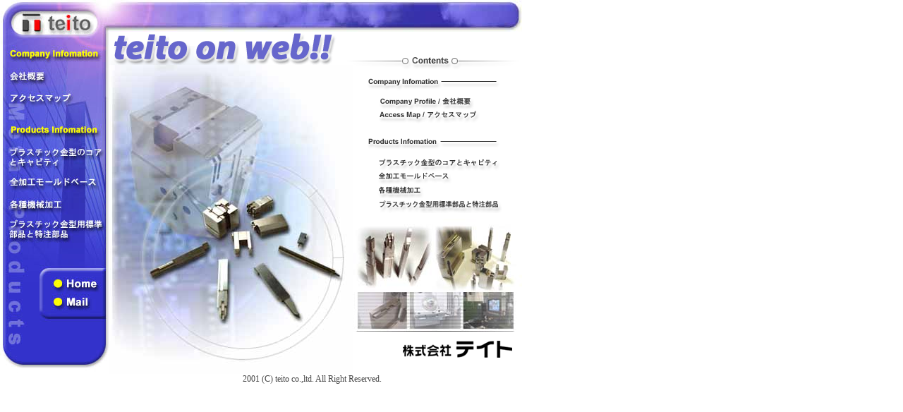

--- FILE ---
content_type: text/html
request_url: http://0130.jp/main.html
body_size: 4283
content:
<!DOCTYPE HTML PUBLIC "-//W3C//DTD HTML 4.01 Transitional//EN">
<HTML LANG="ja">

<head>

<meta http-equiv="Content-Type" content="text/html; charset=shift_jis">
<meta http-equiv="Content-Script-Type" content="text/javascript">
<meta http-equiv="Content-Style-Type" content="text/css">
<link rel="STYLESHEET" href="basic.css" type="text/css">

<meta NAME="ROBOTS" content="noindex">
<meta NAME="ROBOTS" content="nofollow">
<meta NAME="ROBOTS" content="nofollow,noindex">
<meta NAME="ROBOTS" content="none">




<title>teito on web</title>

</head>

<body bgcolor="#FFFFFF" text="#444444" link="#885522" alink="#885522" vlink="#AA9988" marginheight="0" marginwidth="0">

<!-- 別窓オープンスクリプト開始 -->

<SCRIPT LANGUAGE="JavaScript">

<!--

function WinOpen1(){
mapwin = window.open("map.html","map","toolbar=no,location=no,directories=no,status=no,menubar=no,scrollbars=no,resizable=no,width=700,height=540");
}

// -->

</script>

<!-- スクリプト終了 -->


<!-- メイン -->

<table width="740" height="530" cellspacing="0" cellpadding="0" border="0">
	<tr>
		<td width="150">
			<table width="155" height="530" cellspacing="0" cellpadding="0" border="0">
				<tr>
					<td valign="top"><img src="./icon/image1.jpg" border="0" width="155" height="530" alt="メニュー" usemap="#menudata"></td>
				</tr>
			</table>
		</td>
		<td width="585">
			<table width="585" height="530" border="0" cellspacing="0" cellpadding="0">
				<tr>
					<td valign="top"><img src="./icon/image4.jpg" border="0" width="585" height="45" alt="上部バー"></td>
				</tr>
				<tr>
					<td>
						<table width="585" height="485" cellspacing="0" cellpadding="0" border="0">
							<tr>
								<td width="485"><img src="./icon/image5.gif" border="0" width="345" height="47" alt="タイトルイメージ"><br><img src="./icon/image5.jpg" border="0" width="345" height="438" alt="イメージ画像"></td>
								<td width="240">
									<table width="240" height="485" cellspacing="0" cellpadding="0" border="0">
										<tr>
											<td><img src="./icon/image6.gif" border="0" width="240" height="265" usemap="#indexdata"></td>
										</tr>
										<tr>
											<td><img src="./icon/image7.jpg" border="0" width="240" height="165" alt="イメージ写真"></td>
										</tr>
										<tr>
											<td><img src="./icon/image8.gif" border="0" width="240" height="55" alt="ロゴ"></td>
										</tr>
									</table>
								</td>
							</tr>
						</table>
					</td>
				</tr>
			</table>
		</td>
	</tr>
</table>
<table width="740" height="10" cellspacing="0" cellpadding="0" border="0">
	<tr>
		<td width="150"></td>
		<td>
			<table width="585" height="15" cellspacing="0" cellpadding="0" border="0">
				<tr>
					<td align="center">2001 (C) teito co.,ltd.  All Right Reserved.</td>
				</tr>
			</table>
		</td>
	</tr>
</table>

<!-- メイン終了 -->

<!-- クリッカブルマップ領域指定 -->

<map name="menudata">
	<area shape="rect" coords="12,100,67,116" href="company.html" alt="会社概要">
	<area shape="rect" coords="12,130,104,146" href="javascript:WinOpen1()" alt="アクセスマップ">
	<area shape="rect" coords="11,208,143,238" href="product_01.html" alt="プラスチック金型のコアとキャビティ">
	<area shape="rect" coords="11,251,137,266" href="product_02.html" alt="全加工モールド">
	<area shape="rect" coords="11,281,88,296" href="product_03.html" alt="各種機械加工">
	<area shape="rect" coords="10,310,145,339" href="product_04.html" alt="プラスチック金型用標準部品と特注部品">
	<area shape="rect" coords="69,390,146,412" href="main.html" alt="ホームに戻る">
	<area shape="rect" coords="69,416,135,438" href="mailto:asada@0130.jp" alt="メール">
</map>

<map name="indexdata">
	<area shape="rect" coords="36,91,168,105" href="company.html" alt=" 会社概要">
	<area shape="rect" coords="36,111,179,123" href="javascript:WinOpen1()" alt="アクセスマップ">
	<area shape="rect" coords="36,178,206,191" href="product_01.html" alt="プラスティック金型のコアとキャビティ">
	<area shape="rect" coords="36,198,140,210" href="product_02.html" alt="全加工モールド">
	<area shape="rect" coords="36,218,98,231" href="product_03.html" alt="各種機械加工">
	<area shape="rect" coords="35,238,209,250" href="product_04.html" alt="プラスティック金型用標準部品と特注部品">
</map>

<!-- 領域指定終了 -->

</body>

</html>

--- FILE ---
content_type: text/css
request_url: http://0130.jp/basic.css
body_size: 293
content:
a:link{	text-decoration:none;	color:#6633cc;}a:visited{	text-decoration:none;	color:#6633cc;}a:hover{	text-decoration:underline;	color:orange;}td{	font-size:9pt;}th{	font-size:9pt;}body{	background-color:#ffffff;}pre{	color:#ffffff;}